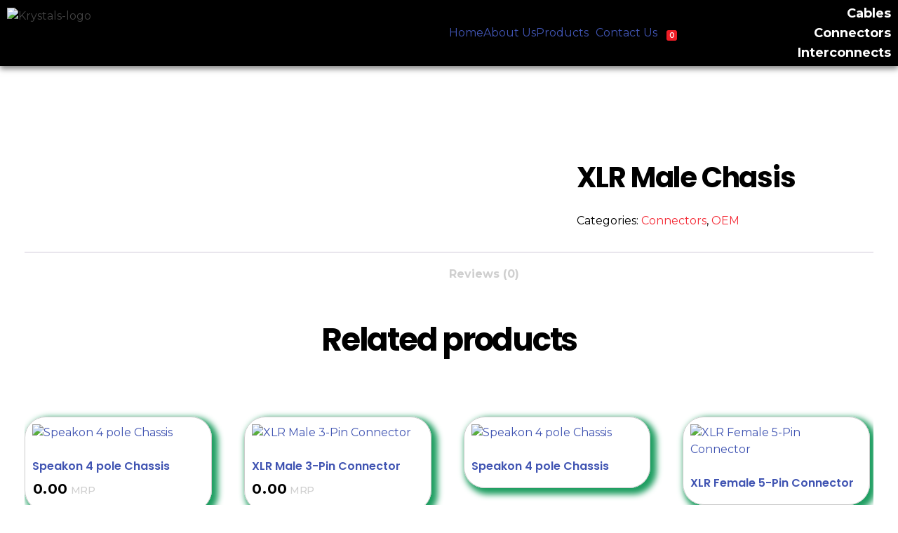

--- FILE ---
content_type: text/css
request_url: https://krystals.in/wp-content/plugins/product-woo-configurator/assets/frontend/css/pwc-front-icon.css?ver=1.4.4
body_size: 128
content:
@charset "UTF-8";

@font-face {
  font-family: "pwc-front";
  src:url("../fonts/pwc-front.eot");
  src:url("../fonts/pwc-front.eot?#iefix") format("embedded-opentype"),
    url("../fonts/pwc-front.woff") format("woff"),
    url("../fonts/pwc-front.ttf") format("truetype"),
    url("../fonts/pwc-front.svg#pwc-front") format("svg");
  font-weight: normal;
  font-style: normal;

}

[data-icon]:before {
  font-family: "pwc-front" !important;
  content: attr(data-icon);
  font-style: normal !important;
  font-weight: normal !important;
  font-variant: normal !important;
  text-transform: none !important;
  speak: none;
  line-height: 1;
  -webkit-font-smoothing: antialiased;
  -moz-osx-font-smoothing: grayscale;
}

[class^="pwcf-"]:before,
[class*=" pwcf-"]:before {
  font-family: "pwc-front" !important;
  font-style: normal !important;
  font-weight: normal !important;
  font-variant: normal !important;
  text-transform: none !important;
  speak: none;
  line-height: 1;
  -webkit-font-smoothing: antialiased;
  -moz-osx-font-smoothing: grayscale;
}

.pwcf-pencil:before {
  content: "\61";
}
.pwcf-trash:before {
  content: "\62";
}
.pwcf-reset:before {
  content: "\63";
}
.pwcf-close:before {
  content: "\65";
}
.pwcf-inspiration:before {
  content: "\66";
}
.pwcf-screenshot:before {
  content: "\67";
}
.pwcf-prev-arrow:before {
  content: "\64";
}
.pwcf-next-arrow:before {
  content: "\68";
}
.pwcf-cart-icon:before {
  content: "\69";
}
.pwcf-dribbble:before {
  content: "\6c";
}
.pwcf-eye:before {
  content: "\6d";
}
.pwcf-facebook:before {
  content: "\6e";
}
.pwcf-copy:before {
  content: "\6f";
}
.pwcf-flickr:before {
  content: "\70";
}
.pwcf-google-plus:before {
  content: "\71";
}
.pwcf-instagram:before {
  content: "\72";
}
.pwcf-linkedin:before {
  content: "\73";
}
.pwcf-pinterest:before {
  content: "\74";
}
.pwcf-refresh:before {
  content: "\75";
}
.pwcf-tumblr:before {
  content: "\78";
}
.pwcf-twitter:before {
  content: "\79";
}
.pwcf-cancel:before {
  content: "\42";
}
.pwcf-left-open:before {
  content: "\49";
}
.pwcf-left-open-big:before {
  content: "\4a";
}
.pwcf-right-open:before {
  content: "\4d";
}
.pwcf-right-open-big:before {
  content: "\4e";
}
.pwcf-up-open-big:before {
  content: "\52";
}
